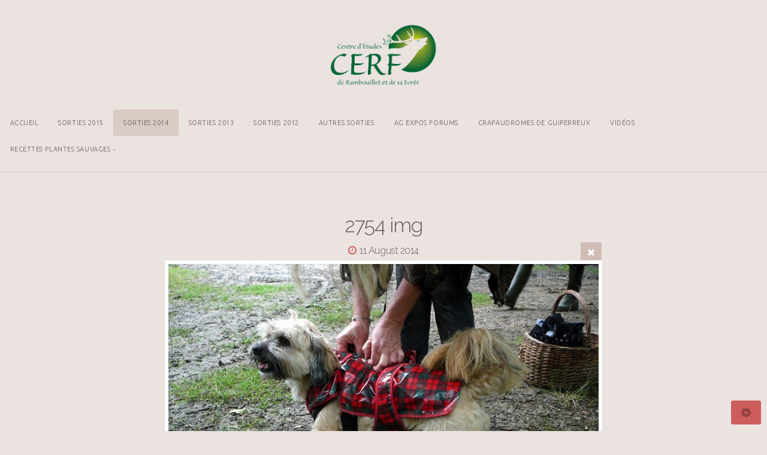

--- FILE ---
content_type: text/html; charset=utf-8
request_url: http://x3.cerf78.fr/SORTIES_2014/2014-08-Sortie_pluridiscinaire_Guiperreux/2754_img/
body_size: 5852
content:
<!DOCTYPE html>
<!-- X3 website by www.photo.gallery -->
<html><head><meta charset="utf-8"><title>2754 img</title><meta name="description" content="2754 img | 2014 08 Sortie Pluridiscinaire Guiperreux"><meta name="viewport" content="width=device-width, initial-scale=1, shrink-to-fit=no"><link rel="canonical" href="http://x3.cerf78.fr/SORTIES_2014/2014-08-Sortie_pluridiscinaire_Guiperreux/2754_img/"><link rel="dns-prefetch" href="//auth.photo.gallery"><link rel="dns-prefetch" href="//cdn.jsdelivr.net"><meta property="og:title" content="2754 img"><meta property="og:description" content="2754 img | 2014 08 Sortie Pluridiscinaire Guiperreux"><meta property="og:url" content="http://x3.cerf78.fr/SORTIES_2014/2014-08-Sortie_pluridiscinaire_Guiperreux/2754_img/"><meta property="og:type" content="website"><meta property="og:updated_time" content="1661324216"><meta property="og:image" content="http://x3.cerf78.fr/content/SORTIES%202014/2014-08-Sortie%20pluridiscinaire%20Guiperreux/2754_img.jpg"><meta property="og:image:type" content="image/jpeg"><meta property="og:image:width" content="800" /><meta property="og:image:height" content="601" /><link rel="icon" href="/content/custom/favicon/favicon.png"><link href="http://x3.cerf78.fr/feed/" type="application/atom+xml" rel="alternate" title="Atom Feed"><script>
var css_counter = 0;
function imagevue_(){
	css_counter ++;
	if(css_counter === 1) imagevue();
};
function cssFail(){
	css_counter --;
	var l = document.createElement('link');
	l.onload = imagevue_;
	l.rel = 'stylesheet';
	l.id = 'mellow';
	l.href = '/app/public/css/3.31.1/x3.skin.mellow.css';
	document.getElementsByTagName('head')[0].appendChild(l);
}
</script><link rel="stylesheet" id="mellow" href="https://cdn.jsdelivr.net/npm/x3.photo.gallery@3.31.1/css/x3.skin.mellow.css" onerror="cssFail();"><link rel="stylesheet" href="https://fonts.googleapis.com/css?family=Ubuntu:300,300italic,600,600italic|Raleway:300"><style id="default-fonts"><!-- body,h1,h2,h3,h4,h5,h6 {font-family: "Helvetica Neue",Helvetica,Roboto,Arial,sans-serif;} --></style><style id="logo"><!-- .logo {font-size: 2.125em; padding: 1em 0; margin-top: 0em;}.logo > img {width: 200px; } --></style><style id="x3app"></style></head><body class="fa-loading initializing topbar-center mellow topbar-fixed-up clear x3-file slug-2754-img page-sorties-2014-2014-08-sortie-pluridiscinaire-guiperreux-2754-img" data-include=""><div class="x3-loader" title="loading"></div><div class="sb-site-container"><div><header class="header"><div class="nav-wrapper"><nav class="nav"><div class="logo-wrapper"><a href="http://cerf78.fr" class="logo  logo-image"><img src="/content/custom/logo/logox3.jpg" alt="Photo Gallery" /></a></div><ul class="menu slim"><li><a href="/" class="needsclick">ACCUEIL</a></li><li><a href="/SORTIES-2015/" class="needsclick">SORTIES 2015</a></li><li><a href="/SORTIES_2014/" class="needsclick">SORTIES 2014</a></li><li><a href="/SORTIES_2013/" class="needsclick">SORTIES 2013</a></li><li><a href="/SORTIES_2012/" class="needsclick">SORTIES 2012</a></li><li><a href="/AUTRES-SORTIES/" class="needsclick">AUTRES SORTIES</a></li><li><a href="/AG-EXPOS-FORUMS/" class="needsclick">AG EXPOS FORUMS</a></li><li><a href="/CRAPAUDROMES-DE-GUIPERREUX/" class="needsclick">CRAPAUDROMES DE GUIPERREUX</a></li><li><a href="/VIDÉOS/" class="needsclick">VIDÉOS</a></li><li class="has-dropdown"><a href="/RECETTES-PLANTES-SAUVAGES/" class="needsclick node">RECETTES PLANTES SAUVAGES</a><ul class="dropdown"><li><a href="/RECETTES-PLANTES-SAUVAGES/Cake-aux-orties/" class="needsclick">Cake Aux Orties</a></li><li><a href="/RECETTES-PLANTES-SAUVAGES/Cake-forestier/" class="needsclick">Cake Forestier</a></li><li><a href="/RECETTES-PLANTES-SAUVAGES/Les-ptites-salades/" class="needsclick">Les Ptites Salades</a></li><li><a href="/RECETTES-PLANTES-SAUVAGES/Les-ptits-beignets/" class="needsclick">Les Ptits Beignets</a></li><li><a href="/RECETTES-PLANTES-SAUVAGES/Liqueur-de-prunelles/" class="needsclick">Liqueur De Prunelles</a></li><li><a href="/RECETTES-PLANTES-SAUVAGES/Potage_aux_cèpes_ou_bolets/" class="needsclick">Potage Aux Cèpes Ou Bolets</a></li><li><a href="/RECETTES-PLANTES-SAUVAGES/Sirop-de-sureau/" class="needsclick">Sirop De Sureau</a></li><li><a href="/RECETTES-PLANTES-SAUVAGES/Soupe-de-lamier-blanc/" class="needsclick">Soupe De Lamier Blanc</a></li><li><a href="/RECETTES-PLANTES-SAUVAGES/Vin-de-noix/" class="needsclick">Vin De Noix</a></li></ul></li></ul></nav></div></header><main class="main" id="content"><div class="pagenav pagenav-static"><a href="../2747_img/" class="pagenav-link pagenav-prev"><span class="pagenav-text">2747 img</span></a><a href="../2755_img/" class="pagenav-link pagenav-next"><span class="pagenav-text">2755 img</span></a></div><div class="module row file gallery"><div data-options="caption:" class="images clearfix context small-12 medium-10 large-8 small-centered columns narrower text-center frame x3-hover-icon-primary"><h1 class="title">2754 img</h1><h6 class="date"><time itemprop="dateCreated" datetime="2014-08-11T21:34:42+02:00">11 August 2014</time></h6><a href="/SORTIES_2014/2014-08-Sortie_pluridiscinaire_Guiperreux/" class="file-back"></a><div class="gallery"><a class="item img-link item-link x3-popup" id="image-2754-img" data-width="800" data-height="601" href="/SORTIES_2014/2014-08-Sortie_pluridiscinaire_Guiperreux/2754_img/" data-image="/content/SORTIES 2014/2014-08-Sortie pluridiscinaire Guiperreux/2754_img.jpg" data-title="2754 img" data-description="" data-date="11 August 2014"><figure><div class="image-container" style="padding-bottom:75.125%;"><img data-src="/content/SORTIES 2014/2014-08-Sortie pluridiscinaire Guiperreux/2754_img.jpg" alt="2754 img"></div></figure></a></div></div></div></main></div></div><footer class="footer"><div class="icon-buttons hover-color hover-title"><a href="https://www.facebook.com/imagevue"></a><a href="https://twitter.com/imagevue"></a><a href="https://www.photo.gallery" data-icon="asterisk" data-color="#78A64F" title="X3 Photo Gallery"></a><a href="/contact/" title="Contact me"></a></div><p>&copy; 2024 <a href="/">x3.cerf78.fr</a></p><p class="x3-footer-link"><span data-nosnippet>X3 Online Portfolio by <a href="https://www.photo.gallery">www.photo.gallery</a></span></p></footer><script>
var x3_settings = {"title":null,"label":null,"description":null,"date":null,"image":null,"seo":{"title":null,"description":null,"keywords":null,"robots":null},"link":{"url":null,"target":"auto","width":600,"height":500,"content":false,"popup_class":null},"menu":{"items":null,"type":"normal","width":320,"hide":false,"hide_children":false,"hide_children_mobile":false,"limit":0,"click_toggle":false,"nolink":false,"list":null,"carousel_amount":3,"carousel_items":"title,amount,preview,description","data_items":"contactform,hr,icon-buttons","crop":{"enabled":true,"crop":[3,2]},"classes":null},"body":null,"layout":{"items":"context,folders,gallery","disqus":false,"classes":null,"width":"width-default"},"context":{"items":"title,description,content","hide":false,"text_align":"context-left-header-center","classes":null,"width":"narrower","crop":{"enabled":true,"crop":[2,1]},"caption":{"enabled":false,"items":"title,date","hover":false,"align":"caption-bottom-left"}},"folders":{"hide":false,"items":"title,amount,folders_amount,description,preview","width":"width-default","sortby":"custom","sort":"asc","title_size":"large","assets":null,"text_align":"module-center","classes":"frame","limit":0,"split":{"enabled":false,"ratio":6,"invert":true},"crop":{"enabled":false,"crop":[3,2]},"caption":{"enabled":false,"items":"description","hover":false,"align":"caption-bottom-left"},"tooltip":{"enabled":false,"items":"title,description"},"layout":"grid","vertical":{"scrollnav":true,"horizontal_rule":true},"grid":{"use_width":false,"columns":"3,2,1","column_width":300,"space":-1},"justified":{"row_height":300,"space":10,"small_disabled":true},"columns":{"use_width":true,"column_width":300,"columns":3,"space":-1},"carousel":{"use_height":false,"amount":3,"target_height":300,"margin":1,"lazy":true,"interval":0,"show_timer":true,"background":false,"nav":true,"tabs":false,"tabs_position":"top","loop":true}},"gallery":{"hide":false,"items":"preview","width":"width-default","assets":null,"text_align":"module-center","classes":"frame,hover","sortby":"name","sort":"asc","title_size":"normal","limit":0,"clickable":true,"split":{"enabled":false,"ratio":6,"invert":true},"crop":{"enabled":false,"crop":[3,2]},"caption":{"enabled":false,"items":"title","hover":false,"align":"caption-bottom-left"},"tooltip":{"enabled":false,"items":"title,description"},"layout":"justified","vertical":{"scrollnav":true,"horizontal_rule":true},"grid":{"use_width":false,"columns":"3,2,1","column_width":300,"space":-1},"justified":{"row_height":300,"space":10,"small_disabled":false},"columns":{"use_width":true,"column_width":300,"columns":3,"space":-1},"slideshow":{"background":false,"menu_style":"menu-absolute-20","button_down":false,"button_down_remove":true,"hide_context":false,"hide_footer":false,"height":"100%","ratio":null,"nav":"none","fit":"cover","transition":"slide","transition_mobile_slide":true,"duration":500,"captions":false,"captions_hover":false,"loop":false,"autoplay":false,"interval":4000,"start_fullscreen":false,"toggle_play":true,"fullscreen_button":"auto","arrows":true,"click":true,"stopautoplayontouch":true,"keyboard":true,"swipe":true,"hash":false,"show_timer":true},"carousel":{"use_height":false,"amount":3,"target_height":300,"margin":1,"lazy":true,"interval":0,"show_timer":true,"background":false,"nav":true,"tabs":false,"tabs_position":"top","loop":true},"image":{"title":null,"title_include":"default","description":null,"description_include":"default","link":null,"link_target":"auto","popup_width":600,"popup_height":500},"embed":null},"content":null,"plugins":{"cart":{"enabled":false,"page_unique":false,"hide_cart":false,"panel_orders":false,"checkbox":true,"checkbox_hover":true,"select_mode":false,"popup_button":true,"gallery_buttons":true,"gallery_button_items":"select-mode,select-all,cart","show_cart":"first_empty","limit":0,"cart_custom":false,"cart_order":true,"order_form":true,"order_form_html":"<h2>Order</h2>\r\n<input type=\"text\" name=\"name\" placeholder=\"Name\" required>\r\n<input type=\"email\" name=\"email\" placeholder=\"Email\" required>\r\n<textarea rows=\"3\" name=\"message\" placeholder=\"Message\" required></textarea>","success_empty_cart":true,"success_close_cart":false,"cart_output":"paths","cart_download":false,"download_order_form":false,"download_include_paths":true},"breadcrumbs":{"enabled":false,"level":2},"chat":{"x3_control":true,"mobile":false,"load":false},"image_background":{"enabled":false,"src":null,"custom_height":true,"height":"80%","size":"cover","fixed":false,"position":"50% 50%","below_menu":true,"menu_style":"menu-absolute-20","page_meta_title":true,"page_meta_description":true,"page_meta_content":false,"page_meta_scrollfade":true,"button_down":false,"button_down_remove":true,"hide_context":false,"hide_footer":false},"background":{"enabled":false,"src":null,"color":null,"attach":"page","menu_style":null,"fixed":false,"size":"100%","repeat":"repeat","position":"50% 0%"},"video_background":{"src":null,"disable_mobile":false,"poster_mobile":null,"menu_style":"menu-absolute-20","height":100,"autoplay":true,"toggleplay":true,"loop":true,"muted":true,"button_down":false,"button_down_remove":true,"hide_context":false,"hide_footer":false},"fotomoto":{"enabled":false,"store_id":null,"enabled_page":false,"collection":null,"buy_button":true,"buy_button_text":"Buy","buy_button_popup":"mobile","mobile_disabled":true},"audioplayer":{"enabled":false,"autoplay":false,"loop":true,"volume":1,"shuffle":false,"disabled_mobile":true,"folders":true},"disqus":{"image":true},"pagenav":{"hide_root":true,"hide_has_children":false,"position":"fixed-bottom","autohide":true},"cookie_consent":{"enabled":false,"location":true,"inherit_font":true,"message":null,"dismiss":null,"link":null,"href":null},"panorama":{"enabled":false,"index":true,"title":true,"buttons":"deviceorientation,rotate,fullscreen","scene_nav":true,"scene_loop":true,"zoom":"auto","nav":true,"keyboard":true,"lookto_taps":1,"fullscreen_taps":2,"transition":"black","transition_duration":800,"transition_scale":0.03,"auto_open":false,"equirect_preview":true,"equirect_resize":true,"hide_interface":true,"hide_interface_timeout":3000,"show_interface_after_nav":true,"yaw":0,"pitch":0,"fov":1.2,"maxres_multiplier":1,"max_vfov":1.75,"max_hfov":0,"pitch_min":-90,"pitch_max":90,"reset_view":true,"autorotate_start":true,"autorotate_restart":false,"autorotate_idlemovement_timeout":2000,"autorotate_speed":0.03,"flat_tile_size":512,"flat_url_format":"l{z}/{y}/l{z}_{y}_{x}.jpg","flat_zero_padding":0,"flat_index_start":0,"flat_pin_levels":2}},"accounts":{"disqus_shortname":null},"style":{"styler":true,"layout":{"layout":"topbar-center","fixed":"topbar-fixed-up","wide":false,"overlay":true},"skin":{"skin":"mellow","primary_color":"indianred","clear":"clear"},"font":{"font":"Ubuntu:300,300italic,600,600italic|Raleway:300|topbar:uppercase,small"},"logo":{"enabled":true,"use_image":true,"title":"Photo Gallery","logo_3d":true,"logo_3d_synch":true,"link":"http://cerf78.fr"}},"settings":{"diagnostics":false,"cdn_core":true,"preload":"auto","lang":"fr","auto_lang":true,"pagenav":true,"cdn_files":null,"base_url":null,"date_format":"Y-m-d","timeago_locales":true,"hide_images":"double","prevent_context":false,"sitemap":true,"feed":true,"menu_manual":false,"menu_super":false,"menu_disabled":false,"image_noindex":false},"popup":{"enabled":true,"auto_open":false,"click":"prev_next","transition":"glide","transition_custom":{"opacity":0.1,"x":0,"y":0,"rotate":-90,"scale":0.8,"easing":"easeOutElastic","duration":1000},"history":true,"loop":true,"zoomEl":true,"downloadEl":false,"shareEl":true,"playEl":true,"play_interval":5,"play_transition":"inherit","captionEl":true,"hide_caption":true,"caption_transition":true,"caption_style":"block","caption_align":"center-left","caption":{"title":true,"title_from_name":true,"filename":false,"filename_ext":false,"description":true,"date":false,"exif":false,"exif_items":"model,aperture,focal_length,exposure,iso","download":false,"download_text":"Download","map":false,"map_text":"Map"},"bgOpacity":0.95,"bg_color":"#000","bg_image":false},"toolbar":{"enabled":true,"enabled_mobile":false,"share_hover":true,"share_click":true,"show_label":true,"auto_hide":true,"overlay_fun":true,"top":65,"side":"auto","addthis":false,"items":"{\r\n  \"items\": [\r\n    {\r\n      \"id\": \"share\",\r\n      \"icon\": \"share\",\r\n      \"label\": \"Share\"\r\n    },\r\n    {\r\n      \"id\": \"mailto\",\r\n      \"icon\": \"envelope\",\r\n      \"label\": \"Share by Email\",\r\n      \"url\": \"mailto:?subject={{text}}&body=Hi,%0D%0A%0D%0A{{description}}%0D%0A{{url}}\",\r\n      \"color\": \"#00bcf2\",\r\n      \"display\": \"overlay|popup\"\r\n    },\r\n    {\r\n      \"id\": \"comment\",\r\n      \"icon\": \"comment\",\r\n      \"label\": \"Post Comment\"\r\n    },\r\n    {\r\n      \"id\": \"download\",\r\n      \"icon\": \"download\",\r\n      \"label\": \"Download\",\r\n      \"url\": \"{{raw_image_url}}\"\r\n    }\r\n  ]\r\n}"},"userx":false,"x3_version":"3.31.1","site_updated":1708754910,"site_json":false,"path":""};
var x3_page = {"title":"2754 img","description":"2754 img | 2014 08 Sortie Pluridiscinaire Guiperreux","type":"file","id":"pf68822","permalink":"/SORTIES_2014/2014-08-Sortie_pluridiscinaire_Guiperreux/2754_img/","canonical":"http://x3.cerf78.fr/SORTIES_2014/2014-08-Sortie_pluridiscinaire_Guiperreux/2754_img/","file_path":"/content/SORTIES 2014/2014-08-Sortie pluridiscinaire Guiperreux/2754_img.jpg","preview_image_full":"http://x3.cerf78.fr/content/SORTIES 2014/2014-08-Sortie pluridiscinaire Guiperreux/2754_img.jpg"};
function jsFail(){
	var s = document.createElement('script');
	s.type = 'text/javascript';
	s.onload = imagevue_;
	s.src = '/app/public/js/3.31.1/x3.min.js';
	document.getElementsByTagName('head')[0].appendChild(s);
}
</script><script src="https://cdn.jsdelivr.net/npm/jquery@3.6.0/dist/jquery.min.js"></script><script src="https://cdn.jsdelivr.net/npm/animejs@3.2.1/lib/anime.min.js"></script><script src="https://cdn.jsdelivr.net/npm/velocity-animate@1.0.1/velocity.min.js"></script><script src="https://cdn.jsdelivr.net/npm/velocity-animate@1.0.1/velocity.ui.min.js"></script><script src="https://cdn.jsdelivr.net/npm/string@3.3.3/dist/string.min.js"></script><script src="https://cdn.jsdelivr.net/npm/x3.photo.gallery@3.31.1/js/x3.min.js" onerror="jsFail()" onload="imagevue_();"></script></body></html>
<!-- X3 website by www.photo.gallery -->